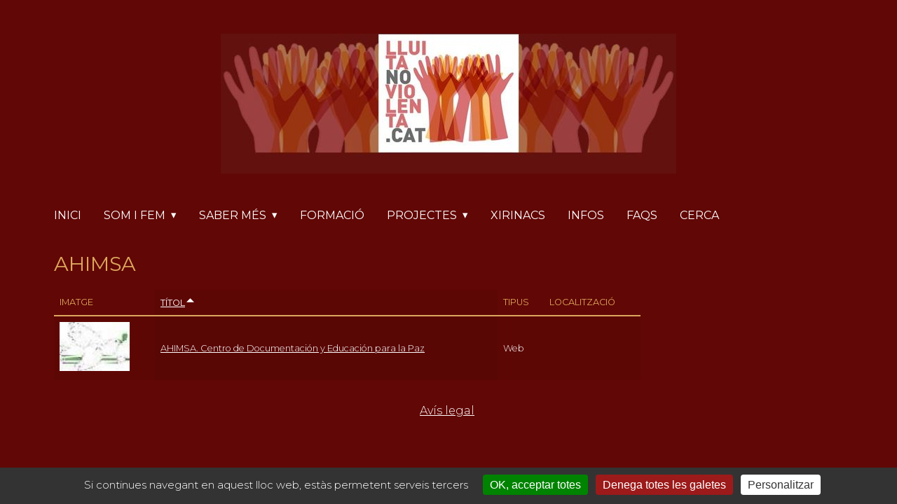

--- FILE ---
content_type: text/html; charset=utf-8
request_url: https://lluitanoviolenta.cat/autor/ahimsa
body_size: 5217
content:
<!DOCTYPE html>
<html lang="ca" dir="ltr">
  <head>
    <meta charset="utf-8" />
<link rel="preconnect" href="https://fonts.googleapis.com" />
<link href="https://fonts.googleapis.com/css2?family=Montserrat:ital,wght@0,300;0,400;0,500;1,300;1,400&amp;display=swap" rel="stylesheet" />
<link rel="preconnect" href="https://fonts.gstatic.com" crossorigin="" />
<link rel="preconnect" href="https://www.google-analytics.com" crossorigin="crossorigin" />
<link rel="shortcut icon" href="https://lluitanoviolenta.cat/sites/noviolencia/files/logo_100_0.jpeg" type="image/jpeg" />
<meta name="viewport" content="width=device-width, initial-scale=1" />
<link rel="canonical" href="https://lluitanoviolenta.cat/autor/ahimsa" />
<meta name="Generator" content="Backdrop CMS 1 (https://backdropcms.org)" />
    <title>Ahimsa | lluitanoviolenta.cat</title>
    <style media="all">
@import url("https://lluitanoviolenta.cat/core/misc/normalize.css?t3o5td");
@import url("https://lluitanoviolenta.cat/core/modules/system/css/system.css?t3o5td");
@import url("https://lluitanoviolenta.cat/core/modules/system/css/system.theme.css?t3o5td");
@import url("https://lluitanoviolenta.cat/core/modules/system/css/messages.theme.css?t3o5td");
</style>
<style media="all">
@import url("https://lluitanoviolenta.cat/core/modules/layout/css/grid-flexbox.css?t3o5td");
</style>
<style media="all">
@import url("https://lluitanoviolenta.cat/core/modules/comment/css/comment.css?t3o5td");
@import url("https://lluitanoviolenta.cat/core/modules/date/css/date.css?t3o5td");
@import url("https://lluitanoviolenta.cat/core/modules/field/css/field.css?t3o5td");
@import url("https://lluitanoviolenta.cat/modules/paragraphs/css/paragraphs.css?t3o5td");
@import url("https://lluitanoviolenta.cat/core/modules/user/css/user.css?t3o5td");
@import url("https://lluitanoviolenta.cat/modules/youtube/css/youtube.css?t3o5td");
@import url("https://lluitanoviolenta.cat/core/modules/views/css/views.css?t3o5td");
</style>
<style media="all">
@import url("https://lluitanoviolenta.cat/./sites/noviolencia/themes/axioma/css/font_thin.css?t3o5td");
</style>
<style media="all">
@import url("https://lluitanoviolenta.cat/modules/colorbox/styles/default/colorbox_style.css?t3o5td");
@import url("https://lluitanoviolenta.cat/modules/gdpr_cookies/css/gdpr_cookies.css?t3o5td");
</style>
<style media="all">
@import url("https://lluitanoviolenta.cat/./sites/noviolencia/themes/axioma/css/main.css?t3o5td");
@import url("https://lluitanoviolenta.cat/sites/noviolencia/files/color/axioma-5ab29916/color.css?t3o5td");
@import url("https://lluitanoviolenta.cat/./sites/noviolencia/themes/axioma/css/components/block.css?t3o5td");
@import url("https://lluitanoviolenta.cat/./sites/noviolencia/themes/axioma/css/components/hero.css?t3o5td");
@import url("https://lluitanoviolenta.cat/./sites/noviolencia/themes/axioma/css/components/header.css?t3o5td");
@import url("https://lluitanoviolenta.cat/./sites/noviolencia/themes/axioma/css/components/cards.css?t3o5td");
@import url("https://lluitanoviolenta.cat/./sites/noviolencia/themes/axioma/css/components/menu-dropdown.theme.css?t3o5td");
@import url("https://lluitanoviolenta.cat/./sites/noviolencia/themes/axioma/css/components/menu-toggle.theme.css?t3o5td");
@import url("https://lluitanoviolenta.cat/./sites/noviolencia/themes/axioma/css/components/menu-top-only.css?t3o5td");
@import url("https://lluitanoviolenta.cat/./sites/noviolencia/themes/axioma/css/components/menu-tree.css?t3o5td");
@import url("https://lluitanoviolenta.cat/./sites/noviolencia/themes/axioma/css/components/language-switcher.css?t3o5td");
</style>
<style media="screen">
@import url("https://lluitanoviolenta.cat/core/misc/smartmenus/css/sm-core-css.css?t3o5td");
</style>
<style media="all">
@import url("https://lluitanoviolenta.cat/sites/noviolencia/files/css_injector/css_injector_1.css?t3o5td");
</style>
    <script>window.Backdrop = {settings: {"basePath":"\/","pathPrefix":"","drupalCompatibility":true,"ajaxPageState":{"theme":"axioma","theme_token":"xJezhPq1DAhfoLZMoczsQVxUwuT6WMW3XWl6ZvUH7qU","css":{"core\/misc\/normalize.css":1,"core\/modules\/system\/css\/system.css":1,"core\/modules\/system\/css\/system.theme.css":1,"core\/modules\/system\/css\/messages.theme.css":1,"core\/modules\/layout\/css\/grid-flexbox.css":1,"core\/modules\/comment\/css\/comment.css":1,"core\/modules\/date\/css\/date.css":1,"core\/modules\/field\/css\/field.css":1,"modules\/paragraphs\/css\/paragraphs.css":1,"core\/modules\/search\/search.theme.css":1,"core\/modules\/user\/css\/user.css":1,"modules\/youtube\/css\/youtube.css":1,"core\/modules\/views\/css\/views.css":1,".\/sites\/noviolencia\/themes\/axioma\/css\/font_thin.css":1,"modules\/colorbox\/styles\/default\/colorbox_style.css":1,"modules\/gdpr_cookies\/css\/gdpr_cookies.css":1,"core\/layouts\/moscone_flipped\/moscone-flipped.css":1,"core\/modules\/system\/css\/menu-dropdown.theme.css":1,"core\/modules\/system\/css\/menu-toggle.theme.css":1,".\/sites\/noviolencia\/themes\/axioma\/css\/main.css":1,".\/sites\/noviolencia\/themes\/axioma\/css\/color.css":1,".\/sites\/noviolencia\/themes\/axioma\/css\/components\/block.css":1,".\/sites\/noviolencia\/themes\/axioma\/css\/components\/hero.css":1,".\/sites\/noviolencia\/themes\/axioma\/css\/components\/header.css":1,".\/sites\/noviolencia\/themes\/axioma\/css\/components\/cards.css":1,".\/sites\/noviolencia\/themes\/axioma\/css\/components\/menu-dropdown.theme.css":1,".\/sites\/noviolencia\/themes\/axioma\/css\/components\/menu-toggle.theme.css":1,".\/sites\/noviolencia\/themes\/axioma\/css\/components\/menu-top-only.css":1,".\/sites\/noviolencia\/themes\/axioma\/css\/components\/menu-tree.css":1,".\/sites\/noviolencia\/themes\/axioma\/css\/components\/language-switcher.css":1,"core\/misc\/smartmenus\/css\/sm-core-css.css":1,"public:\/\/css_injector\/css_injector_1.css":1},"js":{"core\/misc\/jquery.1.12.js":1,"core\/misc\/jquery-extend-3.4.0.js":1,"core\/misc\/jquery-html-prefilter-3.5.0.js":1,"core\/misc\/jquery.once.js":1,"core\/misc\/backdrop.js":1,"modules\/colorbox\/libraries\/colorbox\/jquery.colorbox-min.js":1,"core\/modules\/layout\/js\/grid-fallback.js":1,"core\/misc\/smartmenus\/jquery.smartmenus.js":1,"core\/misc\/smartmenus\/addons\/keyboard\/jquery.smartmenus.keyboard.js":1,"public:\/\/languages\/ca_Ue3eyWA2IQFWgnXfiTc5Itf0_siYRcjy4249YYgZ1Xc.js":1,"modules\/colorbox\/js\/colorbox.js":1,"modules\/colorbox\/styles\/default\/colorbox_style.js":1,"core\/modules\/system\/js\/menus.js":1,"modules\/googleanalytics\/js\/googleanalytics.js":1,"https:\/\/www.googletagmanager.com\/gtag\/js?id=UA-131664260-1":1,"0":1,"modules\/matomo\/matomo.js":1,"1":1}},"colorbox":{"opacity":"0.85","current":"{current} of {total}","previous":"\u00ab Prev","next":"Next \u00bb","close":"Tanca","maxWidth":"98%","maxHeight":"98%","fixed":true,"mobiledetect":false,"mobiledevicewidth":"480px","file_public_path":"\/sites\/noviolencia\/files","specificPagesDefaultValue":"admin*\nimagebrowser*\nimg_assist*\nimce*\nnode\/add\/*\nnode\/*\/edit\nprint\/*\nprintpdf\/*\nsystem\/ajax\nsystem\/ajax\/*"},"gdpr_cookies":{"highPrivacy":0,"defaultRejected":0,"hashtag":"","orientation":"bottom","privacyUrl":"","iconSrc":"","iconPosition":"BottomRight","showAlertSmall":0,"cookieslist":0,"removeCredit":0},"googleanalytics":{"account":["UA-131664260-1"],"trackOutbound":true,"trackMailto":true,"trackDownload":true,"trackDownloadExtensions":"7z|aac|arc|arj|asf|asx|avi|bin|csv|doc|exe|flv|gif|gz|gzip|hqx|jar|jpe?g|js|mp(2|3|4|e?g)|mov(ie)?|msi|msp|pdf|phps|png|ppt|qtm?|ra(m|r)?|sea|sit|tar|tgz|torrent|txt|wav|wma|wmv|wpd|xls|xml|z|zip"},"matomo":{"trackMailto":1,"trackColorbox":1}}};</script>
<script src="https://lluitanoviolenta.cat/sites/noviolencia/files/js/js_UgJcLDHUwN6-lLnvyUSCmdciWRgQqFzMIs9u1yT7ZMc.js"></script>
<script src="https://lluitanoviolenta.cat/sites/noviolencia/files/js/js_SoYwTujXGcnqCMaZruK16j_4kh7c1X9FhOadSHzNqcM.js"></script>
<script src="https://lluitanoviolenta.cat/sites/noviolencia/files/js/js_ppTIA5bjx7rf8anl-6sG0IudafoUq9S_fOGkmwB11H0.js"></script>
<script src="https://www.googletagmanager.com/gtag/js?id=UA-131664260-1"></script>
<script>window.dataLayer = window.dataLayer || [];function gtag(){dataLayer.push(arguments)};gtag("js", new Date());gtag("config", "UA-131664260-1", {"anonymize_ip":true});</script>
<script src="https://lluitanoviolenta.cat/sites/noviolencia/files/js/js_zIk8y64PxlhIvdbTcdjFvzCGVXU6v_m9mnIKq3ByLHQ.js"></script>
<script>var _paq = _paq || [];(function(){var u=(("https:" == document.location.protocol) ? "https://matomo.techora.cat/" : "http://matomo.techora.cat/");_paq.push(["setSiteId", "18"]);_paq.push(["setTrackerUrl", u+"matomo.php"]);_paq.push(["setDoNotTrack", 1]);_paq.push(["setCookieDomain", ".lluitanoviolenta.cat"]);_paq.push(["trackPageView"]);_paq.push(["setIgnoreClasses", ["no-tracking","colorbox"]]);_paq.push(["enableLinkTracking"]);var d=document,g=d.createElement("script"),s=d.getElementsByTagName("script")[0];g.type="text/javascript";g.defer=true;g.async=true;g.src=u+"matomo.js";s.parentNode.insertBefore(g,s);})();</script>
  </head>
  <body class="page node-type-autor">
    <div class="layout--moscone-flipped layout">
  <div id="skip-link">
    <a href="#main-content" class="element-invisible element-focusable">Vés al contingut</a>
  </div>

      <header class="l-header" role="banner" aria-label="Capçalera del lloc">
      <div class="l-header-inner container container-fluid">
        <div class="block block-system-header">

      
  <div class="block-content">
    
  <a href="/" title="Inici" rel="home" class="logo">
     
      <img src="https://lluitanoviolenta.cat/sites/noviolencia/files/franja_logo_lluita_noviolenta_750__250px_650__200px_1_0.jpg" alt="Inici" />
      </a>


  </div>
</div>
<div class="block block-system-main-menu block-menu" role="navigation">

      
  <div class="block-content ax-align-left">
    <input id="menu-toggle-state" class="menu-toggle-state element-invisible" type="checkbox" aria-controls="menu-toggle-state" /><label class="menu-toggle-button" for="menu-toggle-state"><span class="menu-toggle-button-icon"></span><span class="menu-toggle-button-text">menú</span><span class="menu-toggle-assistive-text element-invisible">Commuta la visibilitat del menú</span></label><ul class="menu-dropdown menu" data-menu-style="dropdown" data-clickdown="" data-collapse="default" data-menu-toggle-id="menu-toggle-state"><li class="first leaf menu-mlid-274"><a href="/">Inici</a></li>
<li class="expanded has-children menu-mlid-615"><a href="/qui-som" title="">Som i fem</a><ul><li class="first leaf menu-mlid-475"><a href="/qui-som">Qui som</a></li>
<li class="last leaf menu-mlid-519"><a href="/que-fem">Què fem</a></li>
</ul></li>
<li class="expanded has-children menu-mlid-353"><a href="/recursos" title="">Saber més</a><ul><li class="first leaf menu-mlid-516"><a href="/recursos" title="">Recursos recollits</a></li>
<li class="leaf menu-mlid-621"><a href="/experiencies" title="">Històries de lluites</a></li>
<li class="leaf menu-mlid-520"><a href="/recomanacions">Recomanacions</a></li>
<li class="leaf menu-mlid-325"><a href="/autors" title="">Llista Autoria</a></li>
<li class="leaf menu-mlid-513"><a href="/editorials" title="">Llista Editorials</a></li>
<li class="last leaf menu-mlid-606"><a href="/webs" title="">Llista Webs</a></li>
</ul></li>
<li class="leaf menu-mlid-619"><a href="/formacio">Formació</a></li>
<li class="expanded has-children menu-mlid-604"><a href="/campanyes" title="Projectes i campanyes, tancats i oberts, propis i d&#039;altres... poc publicitats pels mitjans que il·lustren diferents possibiltats de la lluita noviolenta.">Projectes</a><ul><li class="first leaf menu-mlid-717"><a href="https://lluitanoviolenta.cat/aturem-les-guerres" title="Si els governs no aturen les guerres contra la gent i la Terra, la gent aturarem els govens">Aturem les guerres</a></li>
<li class="leaf menu-mlid-689"><a href="/el-planeta-del-foc">El planeta del foc</a></li>
<li class="leaf menu-mlid-691"><a href="/projecte-defensa-noviolenta">Projecte Defensa Noviolenta</a></li>
<li class="leaf menu-mlid-714"><a href="/batec-no-volem-pagar">Batec - no volem pagar</a></li>
<li class="leaf menu-mlid-716"><a href="/collapsar-restaurants-sense-carta-en-catala" title="">Col·lapsar restaurants</a></li>
<li class="leaf menu-mlid-715"><a href="/laietana-43-repressio-i-tortura">Via Laietana 43</a></li>
<li class="leaf menu-mlid-675"><a href="/re-evolucio-noviolenta-o-extermini" title="Espai del Manifest Re-evolució noviolenta global o extermini total">Re-evolució noviolenta o extermini</a></li>
<li class="expanded has-children menu-mlid-518"><a href="/campanyes/fam-de-llibertat">famdellibertat.cat</a><ul><li class="first leaf menu-mlid-522"><a href="/campanyes/fam-de-llibertat" title="">famdellibertat.cat</a></li>
<li class="last leaf menu-mlid-521"><a href="/fam-de-llibertat/noticies" title="">Infos</a></li>
</ul></li>
<li class="leaf menu-mlid-578"><a href="/campanyes/silenci-rebel">Silenci rebel</a></li>
<li class="leaf menu-mlid-605"><a href="/campanyes/ni1euroorg">ni1euro.org</a></li>
<li class="leaf menu-mlid-836"><a href="/no-militarism">No militarism</a></li>
<li class="leaf menu-mlid-758"><a href="https://lluitanoviolenta.cat/estat-de-pau" title="">Estat de pau</a></li>
<li class="last leaf menu-mlid-757"><a href="https://lluitanoviolenta.cat/plantem-cara-als-tancs" title="">Plantem cara als tancs</a></li>
</ul></li>
<li class="leaf menu-mlid-517"><a href="/xirinacs">Xirinacs</a></li>
<li class="leaf menu-mlid-461"><a href="/noticies" title="">Infos</a></li>
<li class="leaf menu-mlid-688"><a href="/faqs">FAQs</a></li>
<li class="last leaf menu-mlid-713"><a href="/search/node" title="">Cerca</a></li>
</ul>  </div>
</div>
      </div>
    </header>
  
  <div class="l-wrapper">
    <div class="l-wrapper-inner container container-fluid">

      
      <div class="l-page-title">
        <a id="main-content"></a>
                          <h1 class="page-title">Ahimsa</h1>
                      </div>

      
      
      
      <div class="l-middle row">
        <main class="l-content col-md-9" role="main" aria-label="Contingut principal">
          <article id="node-4231" class="node node-autor view-mode-full clearfix">

      
  
  <div class="content clearfix">
      </div>

  <div class="ax-align-right">
    </div>

  
</article>
<div class="block block-views-recursos-x-autor-block-1">

      
  <div class="block-content">
    <div class="view view-recursos-x-autor view-id-recursos_x_autor view-display-id-block_1 view-dom-id-6c95bef06343c76af264f73737af8991">
        
  
  
      <div class="view-content">
      <table class="views-table cols-4">
         <thead>
      <tr>
                  <th class="views-field views-field-field-image"  scope="col">
            Imatge          </th>
                  <th class="views-field views-field-title active active"  scope="col">
            <a href="/autor/ahimsa?order=title&amp;sort=desc" title="ordena per Títol" class="active" aria-current="page">Títol<svg xmlns="http://www.w3.org/2000/svg" viewbox="0 0 256 256" fill="currentColor" width="15" height="15" class="icon icon--caret-up-fill"><title>Ordena descendent</title><path d="M215.39,163.06A8,8,0,0,1,208,168H48a8,8,0,0,1-5.66-13.66l80-80a8,8,0,0,1,11.32,0l80,80A8,8,0,0,1,215.39,163.06Z"/></svg></a>          </th>
                  <th class="views-field views-field-field-tipus"  scope="col">
            Tipus          </th>
                  <th class="views-field views-field-field-localitzacio"  scope="col">
            Localització          </th>
              </tr>
    </thead>
    <tbody>
          <tr class="odd first last">
                  <td class="views-field views-field-field-image" >
            <a href="/recurs/ahimsa-centro-de-documentacion-y-educacion-para-la-paz"><img src="https://lluitanoviolenta.cat/sites/noviolencia/files/styles/thumbnail/public/paloma_ultima_salvacif3n.jpg" width="100" height="70" alt="" /></a>          </td>
                  <td class="views-field views-field-title active" >
            <a href="/recurs/ahimsa-centro-de-documentacion-y-educacion-para-la-paz">AHIMSA. Centro de Documentación y Educación para la Paz</a>          </td>
                  <td class="views-field views-field-field-tipus" >
            Web          </td>
                  <td class="views-field views-field-field-localitzacio" >
                      </td>
              </tr>
      </tbody>
</table>
    </div>
  
  
  
  
  
  
</div>  </div>
</div>
        </main>
        <div class="l-sidebar l-sidebar-first col-md-3">
                  </div>
      </div><!-- /.l-middle -->

      
    </div><!-- /.l-wrapper-inner -->
  </div><!-- /.l-wrapper -->

      <footer class="l-footer">
      <div class="l-footer-inner container container-fluid">
        <div class="block block-block-peu border rounded p-2 text-center mb-3">

      
  <div class="block-content">
    <p class="text-align-center"><a href="/avis-legal">Avís legal</a> </p>
  </div>
</div>
      </div>
    </footer>
  </div><!-- /.layout--moscone-flipped -->
        <script src="https://lluitanoviolenta.cat/modules/gdpr_cookies/libraries/tarteaucitron/tarteaucitron.js?v=1.20.2"></script>
<script src="https://lluitanoviolenta.cat/modules/gdpr_cookies/js/init_tarteaucitron.js?v=1.20.2"></script>
<script src="https://lluitanoviolenta.cat/sites/noviolencia/files/js/js_DZ4_rRKjS-5ksGKEMR--bIQIIL6ZBQ5Zzi4B9afBgNA.js"></script>
  <script type="text/javascript">
(tarteaucitron.job = tarteaucitron.job || []).push('vimeo');
(tarteaucitron.job = tarteaucitron.job || []).push('youtube');
(tarteaucitron.job = tarteaucitron.job || []).push('twittertimeline');
(tarteaucitron.job = tarteaucitron.job || []).push('analytics');
</script>
</body>
</html>


--- FILE ---
content_type: text/css
request_url: https://lluitanoviolenta.cat/sites/noviolencia/files/css_injector/css_injector_1.css?t3o5td
body_size: 56
content:
.card {
    padding: 2rem;
    margin-bottom: 2rem;
}

--- FILE ---
content_type: text/css
request_url: https://lluitanoviolenta.cat/modules/gdpr_cookies/css/gdpr_cookies.css?t3o5td
body_size: 266
content:
/* modified styles for Backdrop */

/* Do not display on the 'site is in maintenance page */
.maintenance-page #tarteaucitronRoot {
    display: none;
}

/* Do not display over admin bar. */
html.admin-bar #tarteaucitronRoot #tarteaucitronAlertBig.tarteaucitronAlertBigTop {
    /* Place vertically below the Admin bar. */
    top: var(--admin-bar-height);
    /* Ensure the admin bar drop-down menu is not covered by it. */
    z-index: 990;
}


--- FILE ---
content_type: text/css
request_url: https://lluitanoviolenta.cat/sites/noviolencia/files/color/axioma-5ab29916/color.css?t3o5td
body_size: 1009
content:
:root {
  --bg-color: #610705;
  --base-color: #ffffff;
  --accent-color: #dea75e;
  --menu-bg-color: #5e2d35;
  --alert-color: #ffab00;
  --accent-transparent: #0000000a;
  --hero-color: #610705;
}

/*  */

body {
  background-color: var(--bg-color);
  color: var(--base-color);
}

a:link,
a:hover,
a:visited,
a:active {
  color: var(--base-color);
}

h1,
h2,
h3,
h4,
h5,
h6,
h1 a:link,
h1 a:hover,
h1 a:visited,
h1 a:active,
h2 a:link,
h2 a:hover,
h2 a:visited,
h2 a:active,
h3 a:link,
h3 a:hover,
h3 a:visited,
h3 a:active,
h4 a:link,
h4 a:hover,
h4 a:visited,
h4 a:active,
h5 a:link,
h5 a:hover,
h5 a:visited,
h5 a:active,
h6 a:link,
h6 a:hover,
h6 a:visited,
h6 a:active {
  color: var(--accent-color);
}


.header-menu,
.header-menu.ax-sticky-enabled {
  background-color: var(--bg-color);
}

.header-banner {
  background-color: transparent;
}

.ax-logo-svg {
  fill: var(--accent-color);
}

ul.menu a.active {
  color: var(--accent-color);
}

nav.tabs,
ul.primary li a,
ul.primary li a:hover,
ul.primary li a:active,
ul.primary li.active a,
ul.primary li.active a:hover,
ul.primary li.active a:active {
  background-color: var(--bg-color);
  border-color: var(--base-color);
}

ul.primary li.active a {
  color: var(--accent-color);
}


hr {
  border-color: var(--base-color);
}

blockquote {
  border-left-color: var(--base-color);
}

th {
  color: var(--accent-color);
  border-bottom-color: var(--accent-color);
}

tr:hover {
  color: var(--accent-color);
}

tr.odd,
th.active,
td.active {
  background-color: var(--accent-transparent);
}

input,
input:checked,
select {
  color: var(--base-color);
  border-color: var(--base-color);
}

input:disabled {
  opacity: 0.3;
}

option,
textarea {
  color: var(--base-color);
}

label:not(.option),
.dropbutton-arrow,
.machine-name-value {
  color: var(--accent-color);
}

input.form-submit,
button.form-submit {
  color: var(--base-color);
}

input.form-submit.button-primary,
button.form-submit.button-primary {
  color: var(--bg-color);
  background-color: var(--accent-color);
  border-color: var(--accent-color);
}

input.form-submit.button-danger,
button.form-submit.button-danger {
  background-color: var(--alert-color);
  border-color: var(--alert-color);
}

fieldset {
  border-color: var(--base-color);
  background-color: var(--bg-color);
}

.vertical-tabs {
  border-color: var(--base-color);
}

.vertical-tab-item,
.vertical-tabs:before {
  border-color: var(--accent-transparent);
  background-color: var(--accent-transparent);
}

.vertical-tab-link,
.vertical-tab-link:focus,
.vertical-tab-link:hover,
.vertical-tab-link:active {
  background-color: var(--bg-color);
}

.vertical-tab-link,
.vertical-tab-link strong,
.vertical-tab-link .fieldset-legend {
  color: var(--base-color);
}

.vertical-tabs-pane.vertical-tab-selected > .vertical-tab-link {
  background-color: var(--bg-color);
  border-bottom-color: var(--accent-transparent);
}

.vertical-tab-selected strong,
.vertical-tab-selected .fieldset-legend {
  color: var(--accent-color);
}

.progress .bar {
  border-color: var(--base-color);
}

.progress .filled {
  background-color: var(--accent-color);
}

.js .dropbutton-widget,
.ui-widget.ui-widget-content {
  border-color: var(--base-color);
}

.js .dropbutton-widget {
  background-color: var(--menu-bg-color);
}

.ui-dialog {
  color: var(--base-color);
}

.ui-dialog .ui-dialog-titlebar {
  background-color: var(--accent-transparent);
  border-color: var(--base-color);
}

.resizable-textarea .grippie {
  background-color: var(--bg-color);
  border-color: var(--base-color);
}

.marker {
  color: var(--bg-color);
  background-color: var(--alert-color);
}

.form-required {
  color: var(--alert-color);
}

.block-hero *,
.block-hero a,
.block-hero a:link,
.block-hero a:visited,
.block-hero a:hover,
.block-hero a:focus,
.block-hero a:active {
  color: var(--hero-color);
}

.view-promoted-cards .views-grid-box {
  background-color: var(--bg-color);
}

/*
 * Color rules adjusted for desktop version.
 */
@media (min-width: 48em) {
  
  a:hover,
  a:active  {
    color: var(--accent-color);
  }

  .header-menu {
    background-color: transparent;
  }
}



--- FILE ---
content_type: text/css
request_url: https://lluitanoviolenta.cat/sites/noviolencia/themes/axioma/css/components/cards.css?t3o5td
body_size: 299
content:
/**
 * @file
 * Card listing view on the default home page.
 */

.block-views-promoted-cards-block {
  padding-bottom: 2rem;
}

.block-views-promoted-cards-block .views-view-grid-cols-3 {
  grid-template-columns: repeat(1, 1fr);
}

.view-promoted-cards .views-grid-box {
  margin: 1rem 0;
  padding: 0 0 1rem 0;
  border: 1px solid;
}

.view-promoted-cards {
  padding-left: 0;
  padding-right: 0;
}

.view-promoted-cards .views-field {
  padding: 0 1rem;
}

.view-promoted-cards .views-field-field-image {
  padding: 0;
}
@media (min-width: 48em) {
  .block-views-promoted-cards-block .views-view-grid-cols-3 {
    grid-template-columns: repeat(3, 1fr);
    gap: 1.5rem;
  }
}


--- FILE ---
content_type: text/javascript
request_url: https://lluitanoviolenta.cat/modules/gdpr_cookies/libraries/tarteaucitron/lang/tarteaucitron.ca.js
body_size: 1587
content:
/*global tarteaucitron */
/* min ready */
tarteaucitron.lang = {
    "middleBarHead": "☝ 🍪",
    "adblock": "Hola! Aquest lloc web és transparent i et dóna l'opció d'activar els serveis de tercers",
    "adblock_call": "Si us plau desactiva la teva AdBlocker per començar a personalitzar els serveis.",
    "reload": "Recarrega aquesta pàgina",
    
    "alertBigScroll": "Al continuar desplaçant,",
    "alertBigClick": "Si continues navegant en aquest lloc web,",
    "alertBig": "estàs permetent serveis tercers",
    
    "alertBigPrivacy": "Aquest lloc web fa servir galetes i et permet controlar les que vols activar",
    "alertSmall": "Gestionar serveis",
    "personalize": "Personalitzar",
    "acceptAll": "OK, acceptar totes",
    "close": "Tancar",
    "closeBanner": "Amaga el banner de galetes",

    "privacyUrl": "Política de privacitat",
    
    "all": "Ajustaments per a tots els serveis",

    "info": "Protegint la teva privacitat",
    "disclaimer": "Acceptant aquests serveis de tercers, estàs acceptant les seves galetes i l'ús de tecnologies de rastreig necessàries per al seu correcte funcionament.",
    "allow": "Permetre",
    "deny": "Denegar",
    "noCookie": "Aquest servei no fa servir galetes.",
    "useCookie": "Aquest servei pot instal·lar",
    "useCookieCurrent": "Aquest servei ha instal·lat",
    "useNoCookie": "Aquest servei no ha instal·lat cap galeta.",
    "more": "Llegir més",
    "source": "Veure lloc web oficial",
    "credit": "Gestor de galetes realitzat per tarteaucitron.js",
    "noServices": "Aquest lloc web no utilitza cap cookie que requereixi el vostre consentiment.",

    "toggleInfoBox": "Mostra / oculta la informació sobre emmagatzematge de galetes",
    "title": "Panell de gestió de galetes",
    "cookieDetail": "Detalls de les galetes per a",
    "ourSite": "en la nostra web",
    "modalWindow": "(finestra modale)",
    "newWindow": "(finestra nova)",
    "allowAll": "Permet totes les galetes",
    "denyAll": "Denega totes les galetes",

    "icon": "Cookies",
    
    "fallback": "està deshabilitat.",
    "allowed": "Permès",
    "disallowed": "Desautoritzat",

    "ads": {
        "title": "Xarxa de publicitat",
        "details": "Les xarxes publicitàries poden generar ingressos mitjançant la venda d'espais publicitaris en el lloc."
    },
    "analytic": {
        "title": "Mesura d'audiència",
        "details": "Els serveis de mesurament d'audiència s'usen per generar estadístiques útils per millorar el lloc."
    },
    "social": {
        "title": "Xarxes socials",
        "details": "Les xarxes socials poden augmentar la usabilitat del lloc web i ajudar a promoure-ho a través de la contribució."
    },
    "video": {
        "title": "Videos",
        "details": "Els serveis per compartir vídeos ajuden a afegir contingut enriquit en el lloc web i augmentar la seva visibilitat."
    },
    "comment": {
        "title": "Comentaris",
        "details": "El gestor de comentaris facilita la classificació de comentaris i lluitar contra robots de correu."
    },
    "support": {
        "title": "Suport",
        "details": "Els serveis de suport et permeten contactar amb el lloc web i ajudar a millorar-lo"
    },
    "api": {
        "title": "APIs",
        "details": "Les APIs s'utilitzen per carregar scripts: geolocalització, motor de cerca, traduccions, ..."
    },
    "other": {
        "title": "Altres",
        "details": "Serveis per mostrar contingut web."
    },

    "google": {
        "title": "Consentiment específic als serveis de Google",
        "details": "Google pot utilitzar les vostres dades per a la mesura de l'audiència, el rendiment publicitari o per oferir-vos anuncis personalitzats."
    },
    
    "mandatoryTitle": "Galetes obligatòries",
    "mandatoryText": "Aquest lloc utilitza galetes necessàries per al seu correcte funcionament que no es poden desactivar (cookies tècniques).",

    "save": "Desar",
    "ourpartners": "Els nostres socis"
};


--- FILE ---
content_type: text/javascript
request_url: https://lluitanoviolenta.cat/modules/gdpr_cookies/js/init_tarteaucitron.js?v=1.20.2
body_size: 465
content:
tarteaucitron.init({
  "hashtag": Backdrop.settings.gdpr_cookies.hashtag, /* Automatically open the panel with the hashtag */
  "highPrivacy": Boolean(Backdrop.settings.gdpr_cookies.highPrivacy), /* disabling the auto consent feature on navigation? */
  "orientation": Backdrop.settings.gdpr_cookies.orientation, /* the big banner should be on 'top' or 'bottom'? */
  "showAlertSmall": Boolean(Backdrop.settings.gdpr_cookies.showAlertSmall), /* show the small banner on bottom right? */
  "cookieslist": Boolean(Backdrop.settings.gdpr_cookies.cookieslist), /* Display the list of cookies installed ? */
  "removeCredit": Boolean(Backdrop.settings.gdpr_cookies.removeCredit), /* remove the credit link? */
  "defaultRejected": Boolean(Backdrop.settings.gdpr_cookies.defaultRejected), /* Should the services be rejected by default? */
  "privacyUrl": Backdrop.settings.gdpr_cookies.privacyUrl, /* Privacy policy url */
  "iconSrc": Backdrop.settings.gdpr_cookies.iconSrc, /* Optional: URL or base64 encoded image */
  "iconPosition": Backdrop.settings.gdpr_cookies.iconPosition /* Position of the icon between BottomRight, BottomLeft, TopRight and TopLeft */
});
